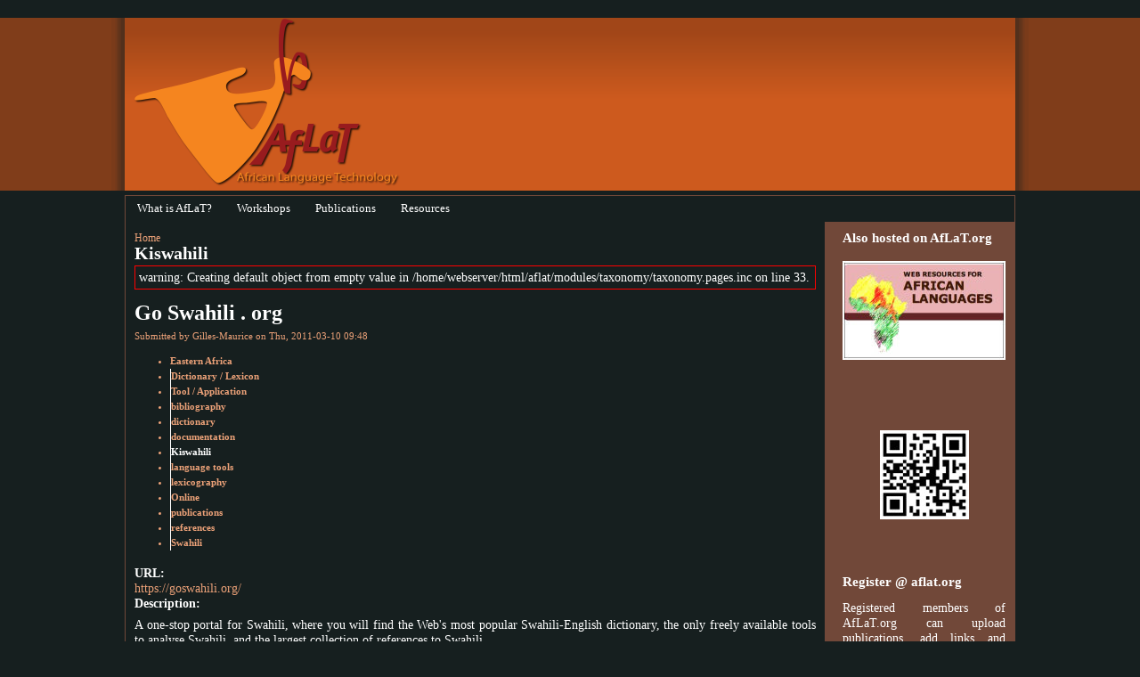

--- FILE ---
content_type: text/html
request_url: https://aflat.org/taxonomy/term/13/
body_size: 9754
content:
<!DOCTYPE html PUBLIC "-//W3C//DTD XHTML 1.0 Strict//EN" "https://www.w3.org/TR/xhtml1/DTD/xhtml1-strict.dtd">
<html xmlns="https://www.w3.org/1999/xhtml" lang="en" xml:lang="en">

<head>
<meta http-equiv="Content-Type" content="text/html; charset=utf-8" />
  <title>Kiswahili | AfLaT.org</title>
  <meta http-equiv="Content-Type" content="text/html; charset=utf-8" />
<link rel="alternate" type="application/rss+xml" title="RSS - Kiswahili" href="/taxonomy/term/13/0/feed" />
<link rel="shortcut icon" href="/files/bealestreet_favicon_0.png" type="image/x-icon" />
<meta name="abstract" content="African Language Technology" />
<meta name="keywords" content="africa,african,language,technology,HLT,human language technologies,speech,machine,learning,translation,technologies,localization,Swahili,Zulu,computational,linguistics,natural,processing,traitement,automatique,langue,Sotho,Kiswahili" />
<meta name="copyright" content="AfLat.org" />
<link rel="canonical" href="https://aflat.org/taxonomy/term/13" />
<meta name="revisit-after" content="5 days" />
  <link type="text/css" rel="stylesheet" media="all" href="/modules/aggregator/aggregator.css?0" />
<link type="text/css" rel="stylesheet" media="all" href="/modules/node/node.css?0" />
<link type="text/css" rel="stylesheet" media="all" href="/modules/system/defaults.css?0" />
<link type="text/css" rel="stylesheet" media="all" href="/modules/system/system.css?0" />
<link type="text/css" rel="stylesheet" media="all" href="/modules/system/system-menus.css?0" />
<link type="text/css" rel="stylesheet" media="all" href="/modules/user/user.css?0" />
<link type="text/css" rel="stylesheet" media="all" href="/sites/default/modules/cck/theme/content-module.css?0" />
<link type="text/css" rel="stylesheet" media="all" href="/sites/default/modules/ctools/css/ctools.css?0" />
<link type="text/css" rel="stylesheet" media="all" href="/sites/default/modules/lightbox2/css/lightbox_lite.css?0" />
<link type="text/css" rel="stylesheet" media="all" href="/sites/default/modules/mollom/mollom.css?0" />
<link type="text/css" rel="stylesheet" media="all" href="/sites/default/modules/simplenews/simplenews.css?0" />
<link type="text/css" rel="stylesheet" media="all" href="/sites/default/modules/tagadelic/tagadelic.css?0" />
<link type="text/css" rel="stylesheet" media="all" href="/sites/default/modules/biblio/biblio.css?0" />
<link type="text/css" rel="stylesheet" media="all" href="/sites/default/modules/cck/modules/fieldgroup/fieldgroup.css?0" />
<link type="text/css" rel="stylesheet" media="all" href="/sites/default/modules/views/css/views.css?0" />
<link type="text/css" rel="stylesheet" media="all" href="/modules/taxonomy/taxonomy.css?0" />
<link type="text/css" rel="stylesheet" media="all" href="/sites/default/themes/bealestreet/style.css?0" />
<link type="text/css" rel="stylesheet" media="all" href="/sites/default/themes/bealestreet/css/orange.css?0" />
<link type="text/css" rel="stylesheet" media="all" href="/sites/default/themes/bealestreet/css/suckerfish_orange.css?0" />
  <script type="text/javascript" src="/misc/jquery.js?0"></script>
<script type="text/javascript" src="/misc/drupal.js?0"></script>
<script type="text/javascript" src="/sites/default/modules/lightbox2/js/lightbox_lite.js?0"></script>
<script type="text/javascript" src="/sites/default/modules/spamspan/spamspan.compressed.js?0"></script>
<script type="text/javascript" src="/sites/default/themes/bealestreet/js/suckerfish.js?0"></script>
<script type="text/javascript" src="/sites/default/themes/bealestreet/js/jquery.pngFix.js?0"></script>
<script type="text/javascript">
<!--//--><![CDATA[//><!--
jQuery.extend(Drupal.settings, { "basePath": "/", "lightbox2": { "rtl": 0, "file_path": "/(\\w\\w/)/home/webserver/html/aflat.bak/sites/default/files", "default_image": "/sites/default/modules/lightbox2/images/brokenimage.jpg", "border_size": 5, "font_color": "000", "box_color": "fff", "top_position": "", "overlay_opacity": "0.8", "overlay_color": "000", "disable_close_click": 0, "resize_sequence": 0, "resize_speed": 100, "fade_in_speed": 100, "slide_down_speed": 100, "use_alt_layout": 0, "disable_resize": 0, "disable_zoom": false, "force_show_nav": 0, "show_caption": true, "loop_items": 0, "node_link_text": "View Image Details", "node_link_target": 0, "image_count": "Image !current of !total", "video_count": "Video !current of !total", "page_count": "Page !current of !total", "lite_press_x_close": "press \x3ca href=\"#\" onclick=\"hideLightbox(); return FALSE;\"\x3e\x3ckbd\x3ex\x3c/kbd\x3e\x3c/a\x3e to close", "download_link_text": "", "enable_login": false, "enable_contact": false, "keys_close": "c x 27", "keys_previous": "p 37", "keys_next": "n 39", "keys_zoom": "z", "keys_play_pause": "32", "display_image_size": "original", "image_node_sizes": "(\\.thumbnail)", "trigger_lightbox_classes": "", "trigger_lightbox_group_classes": "img.inline,img.flickr-photo-img,img.flickr-photoset-img,img.ImageFrame_image,img.ImageFrame_none,img.image-img_assist_custom,img.thumbnail, img.image-thumbnail", "trigger_slideshow_classes": "", "trigger_lightframe_classes": "", "trigger_lightframe_group_classes": "", "custom_class_handler": 0, "custom_trigger_classes": "", "disable_for_gallery_lists": true, "disable_for_acidfree_gallery_lists": true, "enable_acidfree_videos": true, "slideshow_interval": 5000, "slideshow_automatic_start": true, "slideshow_automatic_exit": true, "show_play_pause": true, "pause_on_next_click": false, "pause_on_previous_click": true, "loop_slides": false, "iframe_width": 600, "iframe_height": 400, "iframe_border": 1, "enable_video": 0 }, "spamspan": { "m": "spamspan", "u": "u", "d": "d", "h": "h", "t": "t" } });
//--><!]]>
</script>
  <script type="text/javascript"> </script>
  
   	<style type="text/css">
      	#page {
			width : 1000px;
		}

      	.topBlock, .bottomBlock, .middleWrapper {
			width : 1030px;
		}
      </style>
   
   	<style type="text/css">
        #sidebar-left {
          width : 210px;
        }
      </style>
   
   
   	   <style type="text/css">
         body {
           font-family : Georgia, "Times New Roman", Times, serif;
         }
       </style>
     
     
<!--[if lte IE 6]>
<script type="text/javascript"> 
    $(document).ready(function(){ 
        $(document).pngFix(); 
    }); 
</script> 
<![endif]-->

<script type="text/javascript" src="https://aflat.org/sites/default/themes/bealestreet/js/pickstyle.js"></script>

  
</head>

<body>

<div class="page">
<div class="topWrapper">
<div class="topBlock">

<div id="masthead">
<div id="header" class="clear-block">
<div class="mastheadRight">
<div class="mastheadLeft">

            
      <div id="logo-title">
                  <a href="/" title="Home">
            <img src="/files/bealestreet_logo.png" alt="Home" id="logo" />
          </a>
              </div> <!-- /logo-title -->
        
        <div id="name-and-slogan">
                        </div> <!-- /name-and-slogan -->

      
    </div> <!-- /mastheadLeft -->
    </div> <!-- /mastheadRight -->
    </div> <!-- /header -->
    </div> <!-- /masthead -->


</div>	 <!-- /topBlock -->
</div>	 <!-- /topWrapper -->

<div class="middleWrapper">
<div class="middleBlock">
        


      <div id="navigation" class="menu  ">
                    
                </div> <!-- /navigation -->

            <div id="suckerfishmenu" class="clear-block">
            <!--$Id: block.tpl.php,v 1.3 2007/09/11 16:45:35 roopletheme Exp $-->
<!-- www.roopletheme.com -->
  <div class="block block-menu" id="block-menu-menu-aflat">
    <h2 class="title"></h2>
    <div class="content"><ul class="menu"><li class="expanded first"><a href="/node/1" title="">What is AfLaT?</a><ul class="menu"><li class="leaf first"><a href="/node/1" title="">AfLaT Team</a></li>
<li class="leaf last"><a href="/node/121" title="List of AfLaT members">Members</a></li>
</ul></li>
<li class="expanded"><a href="/" title="">Workshops</a><ul class="menu"><li class="expanded first"><a href="https://aflat.org/content/prasaaflatrobmech-first-call-papers" title="">AfLaT 2014</a><ul class="menu"><li class="leaf first"><a href="https://aflat.org/content/prasaaflatrobmech-first-call-papers" title="">First Call for Papers</a></li>
<li class="leaf"><a href="https://aflat.org/content/robmechprasaaflat-2014-poster-requirements" title="">Poster Requirements</a></li>
<li class="leaf last"><a href="https://aflat.org/content/2014-robmechprasaaflat-conference-registration-now-open" title="">Registration</a></li>
</ul></li>
<li class="expanded"><a href="https://aflat.org/content/aflat-2013-gapsym-2013-ghent-6-december-2013" title="">AfLaT 2013</a><ul class="menu"><li class="leaf first"><a href="/content/aflat-5-programme-and-abstracts-booklet" title="AfLaT 5 - Programme and Abstracts Booklet">Abstracts Booklet</a></li>
<li class="leaf"><a href="/content/aflat-2013-gapsym-2013-ghent-6-december-2013" title="AfLaT 2013 (at GAPSYM 2013), Ghent - 6 December 2013">Call for Submissions</a></li>
<li class="leaf last"><a href="/content/aflat-2013-report" title="AfLaT 2013 - Report">Report</a></li>
</ul></li>
<li class="expanded"><a href="/content/breaking-news-aflat2012-confirmed" title="">AfLaT 2012</a><ul class="menu"><li class="leaf first"><a href="/aflat2012" title="">Report</a></li>
<li class="leaf"><a href="/content/saltmil-8-aflat2012-proceedings" title="">Proceedings</a></li>
<li class="leaf"><a href="/content/program-aflat2012" title="">Program</a></li>
<li class="leaf"><a href="/content/call-participation-language-technology-normalisation-less-resourced-languages-aflat2012saltm" title="">Call for Participation</a></li>
<li class="leaf last"><a href="/content/deadline-extended-call-papers-workshop-language-technology-normalisation-less-resourced-lang" title="">Call for Papers</a></li>
</ul></li>
<li class="expanded"><a href="/content/aflat2011-agis11-deadline-extension" title="">AfLaT 2011</a><ul class="menu"><li class="leaf first"><a href="/aflat2011" title="Third Workshop on African Language Technology (AfLaT 2011) - Report">Report</a></li>
<li class="leaf"><a href="/content/agis11-aflat2011-program" title="">Program</a></li>
<li class="leaf last"><a href="/content/aflat2011-agis11-deadline-extension" title="">Call for Abstracts</a></li>
</ul></li>
<li class="expanded"><a href="/node/364" title="">AfLaT 2010</a><ul class="menu"><li class="leaf first"><a href="/aflat2010" title="Second Workshop on African Language Technology (AfLaT 2010) - Report">Report</a></li>
<li class="leaf"><a href="/content/proceedings-second-workshop-african-language-technology-aflat-2010" title="Proceedings of the Second Workshop on African Language Technology (AfLaT 2010)">Proceedings</a></li>
<li class="leaf"><a href="/node/416" title="">Accepted Papers</a></li>
<li class="leaf"><a href="/node/364" title="">Final Call for Papers</a></li>
<li class="leaf last"><a href="/node/326" title="">First Call for Papers</a></li>
</ul></li>
<li class="expanded last"><a href="/aflat2009" title="">AfLaT 2009</a><ul class="menu"><li class="leaf first"><a href="/aflat2009" title="">Report</a></li>
<li class="leaf"><a href="/node/305" title="">Proceedings</a></li>
<li class="leaf"><a href="/node/265">Call for Participation</a></li>
<li class="leaf"><a href="/node/257" title="">Final Call for Papers</a></li>
<li class="leaf last"><a href="/node/248" title="">First Call for Papers</a></li>
</ul></li>
</ul></li>
<li class="leaf"><a href="/biblio" title="">Publications</a></li>
<li class="expanded last"><a href="/" title="">Resources</a><ul class="menu"><li class="leaf first"><a href="/dnurse" title="">Bajuni Database (Derek Nurse)</a></li>
<li class="expanded"><a href="/lubatag" title="">Cilubà</a><ul class="menu"><li class="leaf first"><a href="https://www.aflat.org/?q=node/184&amp;input=ciluba" title="">Diacritic Restoration</a></li>
<li class="leaf last"><a href="/lubatag" title="">Part-of-Speech Tagging</a></li>
</ul></li>
<li class="expanded"><a href="/diacriticrestoration" title="Demo for Memory-Based Diacritic Restoration for Cilubà, Gĩkũyũ, Kĩkamba, Maa, Northern Sotho, Tshivenda and Yoru">Diacritic Restoration</a><ul class="menu"><li class="leaf first"><a href="https://www.aflat.org/?q=node/184&amp;input=ciluba">Cilubà</a></li>
<li class="leaf"><a href="https://www.aflat.org/?q=node/184&amp;input=gikuyu">Gĩkũyũ</a></li>
<li class="leaf"><a href="https://www.aflat.org/?q=node/184&amp;input=kikamba">Kĩkamba</a></li>
<li class="leaf"><a href="https://www.aflat.org/?q=node/184&amp;input=maa">Maa</a></li>
<li class="leaf"><a href="https://www.aflat.org/?q=node/184&amp;input=sesotho">Northern Sotho</a></li>
<li class="leaf"><a href="https://www.aflat.org/?q=node/184&amp;input=tshivenda">Tshivenḓa</a></li>
<li class="leaf last"><a href="https://www.aflat.org/?q=node/184&amp;input=yoruba">Yoruba</a></li>
</ul></li>
<li class="expanded"><a href="/swatag" title="">Kiswahili</a><ul class="menu"><li class="leaf first last"><a href="/swatag">Part-of-Speech Tagging</a></li>
</ul></li>
<li class="expanded"><a href="/node/86" title="Luganda">Luganda</a><ul class="menu"><li class="leaf first last"><a href="/node/86" title="Luganda Parallel Corpus">Luganda Parallel Corpus</a></li>
</ul></li>
<li class="leaf"><a href="/luomt" title="">Luo MT [offline]</a></li>
<li class="expanded"><a href="/sothotag" title="">Northern Sotho</a><ul class="menu"><li class="leaf first"><a href="/sothotag">Part-of-Speech Tagging</a></li>
<li class="leaf last"><a href="/diacriticrestoration">Diacritic Restoration</a></li>
</ul></li>
<li class="expanded last"><a href="/zulutag" title="">Zulu</a><ul class="menu"><li class="leaf first last"><a href="/zulutag" title="">Part-of-Speech Tagging</a></li>
</ul></li>
</ul></li>
</ul></div>
 </div>
	  </div>
      

	
      
	
      


<div id="middlecontainer">
<table border="0" cellpadding="0" cellspacing="0" id="content">
  <tr>
        <td valign="top">
            <div id="main">

                            <div id="breadcrumb">
               <div class="breadcrumb"><a href="/">Home</a></div>			 </div>
               
                <h1 class="title">Kiswahili</h1>
        <div class="tabs"></div>
                <div class="messages error">
warning: Creating default object from empty value in /home/webserver/html/aflat/modules/taxonomy/taxonomy.pages.inc on line 33.</div>
        <!--$Id: node.tpl.php,v 1.3 2007/09/11 16:45:35 roopletheme Exp $-->
<!-- www.roopletheme.com -->
  <div class="node">
        <h2 class="title"><a href="/content/go-swahili-org">Go Swahili . org</a></h2>    <span class="submitted">Submitted by <a href="/users/gilles-maurice" title="View user profile.">Gilles-Maurice</a> on Thu, 2011-03-10 09:48</span>
    <span class="taxonomy"><ul class="links inline"><li class="taxonomy_term_4 first"><a href="/taxonomy/term/4" rel="tag" title="">Eastern Africa</a></li>
<li class="taxonomy_term_9"><a href="/taxonomy/term/9" rel="tag" title="">Dictionary / Lexicon</a></li>
<li class="taxonomy_term_10"><a href="/taxonomy/term/10" rel="tag" title="">Tool / Application</a></li>
<li class="taxonomy_term_273"><a href="/category/keywords/bibliography" rel="tag" title="">bibliography</a></li>
<li class="taxonomy_term_236"><a href="/taxonomy/term/236" rel="tag" title="">dictionary</a></li>
<li class="taxonomy_term_272"><a href="/category/keywords/documentation" rel="tag" title="">documentation</a></li>
<li class="taxonomy_term_13 active"><a href="/taxonomy/term/13" rel="tag" title="" class="active">Kiswahili</a></li>
<li class="taxonomy_term_270"><a href="/category/keywords/language-tools" rel="tag" title="">language tools</a></li>
<li class="taxonomy_term_269"><a href="/category/keywords/lexicography" rel="tag" title="">lexicography</a></li>
<li class="taxonomy_term_214"><a href="/taxonomy/term/214" rel="tag" title="">Online</a></li>
<li class="taxonomy_term_274"><a href="/category/keywords/publications" rel="tag" title="">publications</a></li>
<li class="taxonomy_term_271"><a href="/category/keywords/references" rel="tag" title="">references</a></li>
<li class="taxonomy_term_14 last"><a href="/taxonomy/term/14" rel="tag" title="">Swahili</a></li>
</ul></span>
    <div class="content clear-block clear"><!--paging_filter--><div class="field field-type-link field-field-url">
      <div class="field-label">URL:&nbsp;</div>
    <div class="field-items">
            <div class="field-item odd">
                    <a href="https://goswahili.org/" target="_blank">https://goswahili.org/</a>        </div>
        </div>
</div>
<div class="field field-type-text field-field-description">
      <div class="field-label">Description:&nbsp;</div>
    <div class="field-items">
            <div class="field-item odd">
                    <!--paging_filter--><p>A one-stop portal for Swahili, where you will find the Web's most popular Swahili-English dictionary, the only freely available tools to analyse Swahili, and the largest collection of references to Swahili.</p>
        </div>
        </div>
</div>
</div>
      </div>
<!--$Id: node.tpl.php,v 1.3 2007/09/11 16:45:35 roopletheme Exp $-->
<!-- www.roopletheme.com -->
  <div class="node">
        <h2 class="title"><a href="/node/373">Unsupervised Learning of Morphology and the Languages of the World</a></h2>    <span class="submitted">Submitted by <a href="/users/guy" title="View user profile.">Guy</a> on Mon, 2010-03-01 14:12</span>
    <span class="taxonomy"><ul class="links inline"><li class="taxonomy_term_73 first"><a href="/taxonomy/term/73" rel="tag" title="">Afrikaans</a></li>
<li class="taxonomy_term_22"><a href="/taxonomy/term/22" rel="tag" title="">Amharic</a></li>
<li class="taxonomy_term_255"><a href="/taxonomy/term/255" rel="tag" title="">Bamanankan</a></li>
<li class="taxonomy_term_260"><a href="/taxonomy/term/260" rel="tag" title="">Beja</a></li>
<li class="taxonomy_term_88"><a href="/taxonomy/term/88" rel="tag" title="">Dholuo</a></li>
<li class="taxonomy_term_57"><a href="/taxonomy/term/57" rel="tag" title="">Ekegusii</a></li>
<li class="taxonomy_term_262"><a href="/taxonomy/term/262" rel="tag" title="">Gedeo</a></li>
<li class="taxonomy_term_16"><a href="/taxonomy/term/16" rel="tag" title="">Gĩkũyũ</a></li>
<li class="taxonomy_term_256"><a href="/taxonomy/term/256" rel="tag" title="">Ha</a></li>
<li class="taxonomy_term_126"><a href="/taxonomy/term/126" rel="tag" title="">Kinyarwanda</a></li>
<li class="taxonomy_term_13 active"><a href="/taxonomy/term/13" rel="tag" title="" class="active">Kiswahili</a></li>
<li class="taxonomy_term_257"><a href="/taxonomy/term/257" rel="tag" title="">Malagasy</a></li>
<li class="taxonomy_term_254"><a href="/taxonomy/term/254" rel="tag" title="">Mpiemo</a></li>
<li class="taxonomy_term_24"><a href="/taxonomy/term/24" rel="tag" title="">Ndebele</a></li>
<li class="taxonomy_term_34"><a href="/taxonomy/term/34" rel="tag" title="">Northern Sotho</a></li>
<li class="taxonomy_term_258"><a href="/taxonomy/term/258" rel="tag" title="">Oshiwambo</a></li>
<li class="taxonomy_term_23"><a href="/taxonomy/term/23" rel="tag" title="">Shona</a></li>
<li class="taxonomy_term_86"><a href="/taxonomy/term/86" rel="tag" title="">Somali</a></li>
<li class="taxonomy_term_56"><a href="/taxonomy/term/56" rel="tag" title="">Southern Sotho</a></li>
<li class="taxonomy_term_259"><a href="/taxonomy/term/259" rel="tag" title="">Tamajaq</a></li>
<li class="taxonomy_term_261"><a href="/taxonomy/term/261" rel="tag" title="">Tigre</a></li>
<li class="taxonomy_term_134"><a href="/taxonomy/term/134" rel="tag" title="">Tswana</a></li>
<li class="taxonomy_term_20"><a href="/taxonomy/term/20" rel="tag" title="">Xhosa</a></li>
<li class="taxonomy_term_103"><a href="/taxonomy/term/103" rel="tag" title="">Yoruba</a></li>
<li class="taxonomy_term_38 last"><a href="/taxonomy/term/38" rel="tag" title="">Zulu</a></li>
</ul></span>
    <div class="content clear-block clear"><span class="biblio-title"><a href="/biblio/view/373">Unsupervised Learning of Morphology and the Languages of the World</a></span>, 
<span class="biblio-authors"><a href="/biblio/author/136">Hammarström, Harald</a></span> 
, Department of Computer Science and Engineering, Gothenburg, (2009)
<span class="Z3988" title="ctx_ver=Z39.88-2004&amp;rft_val_fmt=info%3Aofi%2Ffmt%3Akev%3Amtx%3Adissertation&amp;rft.title=Unsupervised+Learning+of+Morphology+and+the+Languages+of+the+World&amp;rft.isbn=978-91-628-7942-6&amp;rft.date=2009&amp;rft.aulast=Hammarstr%C3%B6m&amp;rft.aufirst=Harald&amp;rft.pub=Chalmers+University+of+Technology+and+University+of+Gothenburg&amp;rft.place=Gothenburg"></span></div>
    <div class="links clear-block clear">&raquo; <ul class="links inline"><li class="comment_forbidden first"><span><a href="/user/login?destination=comment%2Freply%2F373%23comment-form">Login</a> to post comments</span></li>
<li class="upload_attachments"><a href="/node/373#attachments" title="Read full article to view attachments.">1 attachment</a></li>
<li class="biblio_google_scholar last"><a href="https://scholar.google.com/scholar?btnG=Search%2BScholar&amp;as_q=%22Unsupervised%2BLearning%2Bof%2BMorphology%2Band%2Bthe%2BLanguages%2Bof%2Bthe%2BWorld%22&amp;as_sauthors=Hammarstr%C3%B6m&amp;as_occt=any&amp;as_epq=&amp;as_oq=&amp;as_eq=&amp;as_publication=&amp;as_ylo=&amp;as_yhi=&amp;as_sdtAAP=1&amp;as_sdtp=1" title="Click to search Google Scholar for this entry">Google Scholar</a></li>
</ul></div>  </div>
<!--$Id: node.tpl.php,v 1.3 2007/09/11 16:45:35 roopletheme Exp $-->
<!-- www.roopletheme.com -->
  <div class="node">
        <h2 class="title"><a href="/node/346">Swahili Translation</a></h2>    <span class="submitted">Submitted by <a href="/users/guy" title="View user profile.">Guy</a> on Mon, 2009-10-19 14:04</span>
    <span class="taxonomy"><ul class="links inline"><li class="taxonomy_term_4 first"><a href="/taxonomy/term/4" rel="tag" title="">Eastern Africa</a></li>
<li class="taxonomy_term_10"><a href="/taxonomy/term/10" rel="tag" title="">Tool / Application</a></li>
<li class="taxonomy_term_104"><a href="/taxonomy/term/104" rel="tag" title="">Google</a></li>
<li class="taxonomy_term_13 active"><a href="/taxonomy/term/13" rel="tag" title="" class="active">Kiswahili</a></li>
<li class="taxonomy_term_42"><a href="/taxonomy/term/42" rel="tag" title="">machine translation</a></li>
<li class="taxonomy_term_14 last"><a href="/taxonomy/term/14" rel="tag" title="">Swahili</a></li>
</ul></span>
    <div class="content clear-block clear"><!--paging_filter--><div class="field field-type-link field-field-url">
      <div class="field-label">URL:&nbsp;</div>
    <div class="field-items">
            <div class="field-item odd">
                    <a href="https://translate.google.com" target="_blank">https://translate.google.com</a>        </div>
        </div>
</div>
<div class="field field-type-text field-field-description">
      <div class="field-label">Description:&nbsp;</div>
    <div class="field-items">
            <div class="field-item odd">
                    <!--paging_filter--><p>Google translate is now available for Swahili</p>
        </div>
        </div>
</div>
</div>
    <div class="links clear-block clear">&raquo; <ul class="links inline"><li class="comment_forbidden first last"><span><a href="/user/login?destination=comment%2Freply%2F346%23comment-form">Login</a> to post comments</span></li>
</ul></div>  </div>
<!--$Id: node.tpl.php,v 1.3 2007/09/11 16:45:35 roopletheme Exp $-->
<!-- www.roopletheme.com -->
  <div class="node">
        <h2 class="title"><a href="/node/332">CBM Tanzania Kiswahili Translator</a></h2>    <span class="submitted">Submitted by <a href="/users/guy" title="View user profile.">Guy</a> on Thu, 2009-04-30 07:45</span>
    <span class="taxonomy"><ul class="links inline"><li class="taxonomy_term_4 first"><a href="/taxonomy/term/4" rel="tag" title="">Eastern Africa</a></li>
<li class="taxonomy_term_10"><a href="/taxonomy/term/10" rel="tag" title="">Tool / Application</a></li>
<li class="taxonomy_term_13 active"><a href="/taxonomy/term/13" rel="tag" title="" class="active">Kiswahili</a></li>
<li class="taxonomy_term_42"><a href="/taxonomy/term/42" rel="tag" title="">machine translation</a></li>
<li class="taxonomy_term_14 last"><a href="/taxonomy/term/14" rel="tag" title="">Swahili</a></li>
</ul></span>
    <div class="content clear-block clear"><!--paging_filter--><div class="field field-type-link field-field-url">
      <div class="field-label">URL:&nbsp;</div>
    <div class="field-items">
            <div class="field-item odd">
                    <a href="https://www.cbm-tz.org/swahili/bin/translator/translator.htm" target="_blank">https://www.cbm-tz.org/swahili/bin/translator/translator.htm</a>        </div>
        </div>
</div>
<div class="field field-type-text field-field-description">
      <div class="field-label">Description:&nbsp;</div>
    <div class="field-items">
            <div class="field-item odd">
                    <!--paging_filter--><p>A small but functional automatic translator English to Swahili</p>
        </div>
        </div>
</div>
</div>
    <div class="links clear-block clear">&raquo; <ul class="links inline"><li class="comment_forbidden first last"><span><a href="/user/login?destination=comment%2Freply%2F332%23comment-form">Login</a> to post comments</span></li>
</ul></div>  </div>
<!--$Id: node.tpl.php,v 1.3 2007/09/11 16:45:35 roopletheme Exp $-->
<!-- www.roopletheme.com -->
  <div class="node">
        <h2 class="title"><a href="/node/268">Swahili - English Dictionary</a></h2>    <span class="submitted">Submitted by <a href="/user/25" title="View user profile.">djoffe</a> on Thu, 2009-03-19 05:53</span>
    <span class="taxonomy"><ul class="links inline"><li class="taxonomy_term_4 first"><a href="/taxonomy/term/4" rel="tag" title="">Eastern Africa</a></li>
<li class="taxonomy_term_9"><a href="/taxonomy/term/9" rel="tag" title="">Dictionary / Lexicon</a></li>
<li class="taxonomy_term_10"><a href="/taxonomy/term/10" rel="tag" title="">Tool / Application</a></li>
<li class="taxonomy_term_236"><a href="/taxonomy/term/236" rel="tag" title="">dictionary</a></li>
<li class="taxonomy_term_237"><a href="/taxonomy/term/237" rel="tag" title="">kamusi</a></li>
<li class="taxonomy_term_13 active"><a href="/taxonomy/term/13" rel="tag" title="" class="active">Kiswahili</a></li>
<li class="taxonomy_term_14 last"><a href="/taxonomy/term/14" rel="tag" title="">Swahili</a></li>
</ul></span>
    <div class="content clear-block clear"><!--paging_filter--><div class="field field-type-link field-field-url">
      <div class="field-label">URL:&nbsp;</div>
    <div class="field-items">
            <div class="field-item odd">
                    <a href="https://africanlanguages.com/swahili/dictionary/" target="_blank">https://africanlanguages.com/swahili/dictionary/</a>        </div>
        </div>
</div>
<div class="field field-type-text field-field-description">
      <div class="field-label">Description:&nbsp;</div>
    <div class="field-items">
            <div class="field-item odd">
                    <!--paging_filter--><p>Software-installable Swahili - English Dictionary (created by <a href="https://tshwanedje.com/">TshwaneDJe HLT</a>), with over 16,000 entries and phrases. Integrates into Microsoft Word to display instant lookup results as you work. Other features include bilingual 'linked view', integration with Google web and image search, basic decomposition-based searching, and instant display of related cross-references. The dictionary is corpus-based, and includes hundreds of real-world usage examples.</p>
        </div>
        </div>
</div>
</div>
    <div class="links clear-block clear">&raquo; <ul class="links inline"><li class="comment_forbidden first last"><span><a href="/user/login?destination=comment%2Freply%2F268%23comment-form">Login</a> to post comments</span></li>
</ul></div>  </div>
<!--$Id: node.tpl.php,v 1.3 2007/09/11 16:45:35 roopletheme Exp $-->
<!-- www.roopletheme.com -->
  <div class="node">
        <h2 class="title"><a href="/node/264">Swahili spell checker</a></h2>    <span class="submitted">Submitted by <a href="/users/guy" title="View user profile.">Guy</a> on Wed, 2009-02-11 15:05</span>
    <span class="taxonomy"><ul class="links inline"><li class="taxonomy_term_4 first"><a href="/taxonomy/term/4" rel="tag" title="">Eastern Africa</a></li>
<li class="taxonomy_term_10"><a href="/taxonomy/term/10" rel="tag" title="">Tool / Application</a></li>
<li class="taxonomy_term_13 active"><a href="/taxonomy/term/13" rel="tag" title="" class="active">Kiswahili</a></li>
<li class="taxonomy_term_53"><a href="/taxonomy/term/53" rel="tag" title="">spellchecker</a></li>
<li class="taxonomy_term_83 last"><a href="/taxonomy/term/83" rel="tag" title="">spelling</a></li>
</ul></span>
    <div class="content clear-block clear"><!--paging_filter--><div class="field field-type-link field-field-url">
      <div class="field-label">URL:&nbsp;</div>
    <div class="field-items">
            <div class="field-item odd">
                    <a href="https://blog.tiaan.com/webapp/spellchecker" target="_blank">https://blog.tiaan.com/webapp/spellchecker</a>        </div>
        </div>
</div>
<div class="field field-type-text field-field-description">
      <div class="field-label">Description:&nbsp;</div>
    <div class="field-items">
            <div class="field-item odd">
                    <!--paging_filter--><p>Free online Swahili spellchecker </p>
        </div>
        </div>
</div>
</div>
    <div class="links clear-block clear">&raquo; <ul class="links inline"><li class="comment_forbidden first last"><span><a href="/user/login?destination=comment%2Freply%2F264%23comment-form">Login</a> to post comments</span></li>
</ul></div>  </div>
<!--$Id: node.tpl.php,v 1.3 2007/09/11 16:45:35 roopletheme Exp $-->
<!-- www.roopletheme.com -->
  <div class="node">
        <h2 class="title"><a href="/node/162">English-Swahili Online Dictionary</a></h2>    <span class="submitted">Submitted by <a href="/users/guy" title="View user profile.">Guy</a> on Fri, 2007-08-17 12:12</span>
    <span class="taxonomy"><ul class="links inline"><li class="taxonomy_term_4 first"><a href="/taxonomy/term/4" rel="tag" title="">Eastern Africa</a></li>
<li class="taxonomy_term_9"><a href="/taxonomy/term/9" rel="tag" title="">Dictionary / Lexicon</a></li>
<li class="taxonomy_term_13 active"><a href="/taxonomy/term/13" rel="tag" title="" class="active">Kiswahili</a></li>
<li class="taxonomy_term_36 last"><a href="/taxonomy/term/36" rel="tag" title="">terminology</a></li>
</ul></span>
    <div class="content clear-block clear"><!--paging_filter--><div class="field field-type-link field-field-url">
      <div class="field-label">URL:&nbsp;</div>
    <div class="field-items">
            <div class="field-item odd">
                    <a href="https://www.babylon.com/define/120/Swahili.html" target="_blank">https://www.babylon.com/define/120/Swahili.html</a>        </div>
        </div>
</div>
<div class="field field-type-text field-field-description">
      <div class="field-label">Description:&nbsp;</div>
    <div class="field-items">
            <div class="field-item odd">
                    <!--paging_filter--><p class="lookup-short-title">This set of free online <strong>Swahili English dictionaries</strong> covers an ample range of vocabulary. It provides clear and precise definitions and translations to users or learners of both languages. An additional value to this set is the <strong>Kiswahili-English IT Glossary</strong> with its useful technically oriented entries.</p>
<ul>
<li><a class="lmail" href="https://www.babylon.com/dictionary/2254/English-Swahili-Online-Dictionary.html">English-Swahili Online Dictionary</a></li>
<li><a class="lmail" href="https://www.babylon.com/dictionary/50348/Kiswahili-IT-Glossary----English-Kiswahili.html">Kiswahili IT Glossary -- English-Kiswahili</a></li>
<li><a class="lmail" href="https://www.babylon.com/dictionary/50347/Kiswahili-IT-Glossary----Kiswahili-English.html">Kiswahili IT Glossary -- Kiswahili-English</a></li>
<li><a class="lmail" href="https://www.babylon.com/dictionary/2428/Swahili-English-Online-Dictionary.html">Swahili-English Online Dictionary</a></li>
</ul>
        </div>
        </div>
</div>
</div>
    <div class="links clear-block clear">&raquo; <ul class="links inline"><li class="comment_forbidden first last"><span><a href="/user/login?destination=comment%2Freply%2F162%23comment-form">Login</a> to post comments</span></li>
</ul></div>  </div>
<!--$Id: node.tpl.php,v 1.3 2007/09/11 16:45:35 roopletheme Exp $-->
<!-- www.roopletheme.com -->
  <div class="node">
        <h2 class="title"><a href="/node/147">INTERNATIONAL CONFERENCE ON KISWAHILI &amp; EMERGENT ISSUES</a></h2>    <span class="submitted">Submitted by <a href="/users/guy" title="View user profile.">Guy</a> on Fri, 2007-03-09 09:33</span>
    <span class="taxonomy"><ul class="links inline"><li class="taxonomy_term_2 first"><a href="/taxonomy/term/2" rel="tag" title="Announce conferences, workshops, deadlines, ... that are of interest to the AfLaT community">Upcoming Events</a></li>
<li class="taxonomy_term_4"><a href="/taxonomy/term/4" rel="tag" title="">Eastern Africa</a></li>
<li class="taxonomy_term_13 last active"><a href="/taxonomy/term/13" rel="tag" title="" class="active">Kiswahili</a></li>
</ul></span>
    <div class="content clear-block clear"><!--paging_filter--><p><B>Venue:</B> Moi University, Eldoret, Kenya.<br />
<B>Dates:</B> 1st - 3rd August 2007</p>
<p>You are invited to submit an ABSTRACT not exceeding 350 words in any of the sub-themes as listed below:</p>
<p>Theme: KISWAHILI AND EMERGING ISSUES<br />
Sub-themes:<br />
1. Kiswahili &amp; the Millennium Development Goals<br />
2. Kiswahili &amp; politics, culture and the economy<br />
3. Kiswahili &amp; policy implementation in education</p>
</div>
    <div class="links clear-block clear">&raquo; <ul class="links inline"><li class="comment_forbidden first"><span><a href="/user/login?destination=comment%2Freply%2F147%23comment-form">Login</a> to post comments</span></li>
<li class="node_read_more"><a href="/node/147" title="Read the rest of INTERNATIONAL CONFERENCE ON KISWAHILI &amp; EMERGENT ISSUES.">Read more</a></li>
<li class="upload_attachments last"><a href="/node/147#attachments" title="Read full article to view attachments.">1 attachment</a></li>
</ul></div>  </div>
<!--$Id: node.tpl.php,v 1.3 2007/09/11 16:45:35 roopletheme Exp $-->
<!-- www.roopletheme.com -->
  <div class="node">
        <h2 class="title"><a href="/node/59">Jambo Kiswahili SpellChecker 9D</a></h2>    <span class="submitted">Submitted by <a href="/users/guy" title="View user profile.">Guy</a> on Fri, 2006-12-15 15:49</span>
    <span class="taxonomy"><ul class="links inline"><li class="taxonomy_term_4 first"><a href="/taxonomy/term/4" rel="tag" title="">Eastern Africa</a></li>
<li class="taxonomy_term_10"><a href="/taxonomy/term/10" rel="tag" title="">Tool / Application</a></li>
<li class="taxonomy_term_13 active"><a href="/taxonomy/term/13" rel="tag" title="" class="active">Kiswahili</a></li>
<li class="taxonomy_term_52"><a href="/taxonomy/term/52" rel="tag" title="">localization</a></li>
<li class="taxonomy_term_53"><a href="/taxonomy/term/53" rel="tag" title="">spellchecker</a></li>
<li class="taxonomy_term_14 last"><a href="/taxonomy/term/14" rel="tag" title="">Swahili</a></li>
</ul></span>
    <div class="content clear-block clear"><!--paging_filter--><div class="field field-type-link field-field-url">
      <div class="field-label">URL:&nbsp;</div>
    <div class="field-items">
            <div class="field-item odd">
                    <a href="https://www.o.ne.tz/spellchecker/" target="_blank">https://www.o.ne.tz/spellchecker/</a>        </div>
        </div>
</div>
<div class="field field-type-text field-field-description">
      <div class="field-label">Description:&nbsp;</div>
    <div class="field-items">
            <div class="field-item odd">
                    <!--paging_filter--><p>Kiswahili spellchecker for use in the localized Kiswahili version of <a href="https://www.o.ne.tz" target="_blank"> OpenOffice</a>. The spellchecker has been developed as the result of the compilation of numerous Swahili word lists. Jambo Spellchecker contains a total of 70.000 Swahili words.</p>
        </div>
        </div>
</div>
</div>
    <div class="links clear-block clear">&raquo; <ul class="links inline"><li class="comment_forbidden first last"><span><a href="/user/login?destination=comment%2Freply%2F59%23comment-form">Login</a> to post comments</span></li>
</ul></div>  </div>
<!--$Id: node.tpl.php,v 1.3 2007/09/11 16:45:35 roopletheme Exp $-->
<!-- www.roopletheme.com -->
  <div class="node">
        <h2 class="title"><a href="/node/49">Sheng - English Lexicon</a></h2>    <span class="submitted">Submitted by <a href="/users/guy" title="View user profile.">Guy</a> on Thu, 2006-12-14 02:21</span>
    <span class="taxonomy"><ul class="links inline"><li class="taxonomy_term_4 first"><a href="/taxonomy/term/4" rel="tag" title="">Eastern Africa</a></li>
<li class="taxonomy_term_9"><a href="/taxonomy/term/9" rel="tag" title="">Dictionary / Lexicon</a></li>
<li class="taxonomy_term_13 active"><a href="/taxonomy/term/13" rel="tag" title="" class="active">Kiswahili</a></li>
<li class="taxonomy_term_37"><a href="/taxonomy/term/37" rel="tag" title="">Sheng</a></li>
<li class="taxonomy_term_14 last"><a href="/taxonomy/term/14" rel="tag" title="">Swahili</a></li>
</ul></span>
    <div class="content clear-block clear"><!--paging_filter--><div class="field field-type-link field-field-url">
      <div class="field-label">URL:&nbsp;</div>
    <div class="field-items">
            <div class="field-item odd">
                    <a href="https://africanlanguages.com/swahili/sheng/" target="_blank">https://africanlanguages.com/swahili/sheng/</a>        </div>
        </div>
</div>
<div class="field field-type-text field-field-description">
      <div class="field-label">Description:&nbsp;</div>
    <div class="field-items">
            <div class="field-item odd">
                    <!--paging_filter--><p>An on-line Sheng-English English-Sheng translation dictionary.</p>
        </div>
        </div>
</div>
</div>
    <div class="links clear-block clear">&raquo; <ul class="links inline"><li class="comment_forbidden first last"><span><a href="/user/login?destination=comment%2Freply%2F49%23comment-form">Login</a> to post comments</span></li>
</ul></div>  </div>
<div class="item-list"><ul class="pager"><li class="pager-current first">1</li>
<li class="pager-item"><a href="/taxonomy/term/13?page=1" title="Go to page 2" class="active">2</a></li>
<li class="pager-next"><a href="/taxonomy/term/13?page=1" title="Go to next page" class="active">next ›</a></li>
<li class="pager-last last"><a href="/taxonomy/term/13?page=1" title="Go to last page" class="active">last »</a></li>
</ul></div>        <a href="/taxonomy/term/13/0/feed" class="feed-icon"><img src="/misc/feed.png" alt="Syndicate content" title="RSS - Kiswahili" width="16" height="16" /></a>              </div>
    </td>

    <td id="sidebar-right">
      <!--$Id: block.tpl.php,v 1.3 2007/09/11 16:45:35 roopletheme Exp $-->
<!-- www.roopletheme.com -->
  <div class="block block-search" id="block-search-0">
    <h2 class="title"></h2>
    <div class="content"><form action="/taxonomy/term/13"  accept-charset="UTF-8" method="post" id="search-block-form">
<div><div class="container-inline">
  <div class="form-item" id="edit-search-block-form-1-wrapper">
 <label for="edit-search-block-form-1">Search this site: </label>
 <input type="text" maxlength="128" name="search_block_form" id="edit-search-block-form-1" size="15" value="" title="Enter the terms you wish to search for." class="form-text" />
</div>
<input type="submit" name="op" id="edit-submit" value="Search"  class="form-submit" />
<input type="hidden" name="form_build_id" id="form-XNuHQ8gMfJwcxcFpEeBH3yb2spYdOpvVEW7rET8vOBY" value="form-XNuHQ8gMfJwcxcFpEeBH3yb2spYdOpvVEW7rET8vOBY"  />
<input type="hidden" name="form_id" id="edit-search-block-form" value="search_block_form"  />
</div>

</div></form>
</div>
 </div>
<!--$Id: block.tpl.php,v 1.3 2007/09/11 16:45:35 roopletheme Exp $-->
<!-- www.roopletheme.com -->
  <div class="block block-user" id="block-user-0">
    <h2 class="title">User login</h2>
    <div class="content"><form action="/taxonomy/term/13?destination=taxonomy%2Fterm%2F13"  accept-charset="UTF-8" method="post" id="user-login-form">
<div><div class="form-item" id="edit-name-wrapper">
 <label for="edit-name">Username: <span class="form-required" title="This field is required.">*</span></label>
 <input type="text" maxlength="60" name="name" id="edit-name" size="15" value="" class="form-text required" />
</div>
<div class="form-item" id="edit-pass-wrapper">
 <label for="edit-pass">Password: <span class="form-required" title="This field is required.">*</span></label>
 <input type="password" name="pass" id="edit-pass"  maxlength="60"  size="15"  class="form-text required" />
</div>
<input type="submit" name="op" id="edit-submit-1" value="Log in"  class="form-submit" />
<div class="item-list"><ul><li class="first last"><a href="/user/password" title="Request new password via e-mail.">Request new password</a></li>
</ul></div><input type="hidden" name="form_build_id" id="form-_rrQW8W05HtYA-bx0NiuxNaBDGLl9eDFW94yO1XGmxU" value="form-_rrQW8W05HtYA-bx0NiuxNaBDGLl9eDFW94yO1XGmxU"  />
<input type="hidden" name="form_id" id="edit-user-login-block" value="user_login_block"  />

</div></form>
</div>
 </div>
<!--$Id: block.tpl.php,v 1.3 2007/09/11 16:45:35 roopletheme Exp $-->
<!-- www.roopletheme.com -->
  <div class="block block-block" id="block-block-2">
    <h2 class="title">Also hosted on AfLaT.org</h2>
    <div class="content"><!--paging_filter--><p><CENTER><A href="https://aflat.org/alorg" TARGET=_BLANK><IMG SRC=/files/alorg.jpg></A></CENTER></p>
</div>
 </div>
<!--$Id: block.tpl.php,v 1.3 2007/09/11 16:45:35 roopletheme Exp $-->
<!-- www.roopletheme.com -->
  <div class="block block-block" id="block-block-1">
    <h2 class="title"></h2>
    <div class="content"><!--paging_filter--><p><CENTER><IMG SRC=/files/aflatqr.jpg></CENTER></p>
</div>
 </div>
<!--$Id: block.tpl.php,v 1.3 2007/09/11 16:45:35 roopletheme Exp $-->
<!-- www.roopletheme.com -->
  <div class="block block-block" id="block-block-3">
    <h2 class="title">Register @ aflat.org</h2>
    <div class="content"><!--paging_filter--><p>Registered members of AfLaT.org can upload publications, add links and information on their research projects. If you would like to become a member of AfLaT.org, please contact guy♻aflat.org.</p>
</div>
 </div>
    </td>
  </tr>
</table>
</div>

	
      
	
      

</div>	 <!-- /middleBlock -->
</div>	 <!-- /middleWrapper -->

<div class="bottomWrapper">
<div class="bottomBlock">


    <div id="footer-wrapper" class="clear-block">
        <div class="footer-right">
            <div class="footer-left">
<div id="footer">
    	<br />AfLaT.org - African Language Technology <br />
        <SMALL>Many thanks to <a href="https://www.roopletheme.com" title="RoopleTheme!">RoopleTheme</A> for providing the theme to this site</A>

</div>

            </div> <!-- /footer-left -->
        </div> <!-- /footer-right -->
    </div> <!-- /footer-wrapper -->

</div>	 <!-- /bottomBlock -->
</div>	 <!-- /bottomWrapper -->


</div> <!-- /page -->

</body>
</html>


--- FILE ---
content_type: text/css
request_url: https://aflat.org/sites/default/modules/lightbox2/css/lightbox_lite.css?0
body_size: 854
content:
/* $Id: lightbox_lite.css,v 1.1.4.11 2010/06/07 14:54:30 snpower Exp $ */
#lightbox {
  background-color: #eee;
  padding: 10px;
  border-bottom: 2px solid #666;
  border-right: 2px solid #666;
  min-width: 240px;
}

#lightboxDetails {
  font-size: 1.2em;
  padding-top: 0.6em;
  min-width: 240px;
}

#lightboxCaption {
  float: left;
  font: 0.9em black;
}

#keyboardMsg {
  float: right;
  font: 0.9em black;
}

#closeButton {
  top: 5px;
  right: 5px;
  width: 20px;
  height: 20px;
  position: absolute;
  z-index: 200;
  background: url(../images/close_lite.gif) no-repeat;
}

#loadingImage {
  position: absolute;
  top: 30%;
  left: 45%;
  height: 25%;
  width: 100%;
  text-align: center;
  line-height: 0;
  background: url(../images/loading_lite.gif) no-repeat;
  width: 126px;
  height: 22px;
  z-index: 150;
}

#lightbox img {
  border: none;
  clear: both;
}

#lightbox2-overlay {
  background-color: #333;
  opacity: 0.6;
  filter:alpha(opacity=60);
}



--- FILE ---
content_type: text/css
request_url: https://aflat.org/sites/default/themes/bealestreet/style.css?0
body_size: 7984
content:
/* $Id: style.css,v 1.4 2007/09/11 17:02:48 roopletheme Exp $ */
/* www.roopletheme.com */

/* layout */

.block-user {
    display: none;
}
.block-search{
    display: none;
}
body {
  margin: 0;
  padding: 0;
  min-width: 750px;      
  padding-top: 20px;
  padding-bottom: 20px;
}

#page {
   margin: 0 auto;
   width: 95%;
}

#header, #content {
  width: 100%;
}

table.sections {
	width: 100%;
	padding: 0;
}

td.section {
	padding: 10px 10px;
}

td.section.width49 {
	width: 50%;
}

td.section.width33 {
	width: 34%;
}

table.sections {
	width: 100%;
}

td.sections {
	padding: 0px 10px;
}

.topWrapper, .bottomWrapper
{
	width: 100%;
}

.topBlock, .bottomBlock, .middleWrapper 
{
	width: 880px;
}

.topBlock, .middleWrapper, .bottomBlock
{
	margin-left: auto;
	margin-right: auto;
}

.middleBlock {
   margin-right: 15px;
   margin-left: 15px;
}

div#section1,
div#section2,
div#section3,
div#section4 {
   padding-top: 5px;
}

div#section1 td.section {
	padding-top: 20px;
	padding-bottom: 15px;
      padding-left: 20px;
      padding-right: 10px;
}

div#section2 td.section {
	padding-top: 20px;
	padding-bottom: 15px;
      padding-left: 20px;
      padding-right: 10px;
}
div#section3 td.section {
	padding-top: 20px;
	padding-bottom: 15px;
      padding-left: 20px;
      padding-right: 10px;
}

div#section4 td.section {
	padding-top: 20px;
	padding-bottom: 15px;
      padding-left: 20px;
      padding-right: 10px;
}

div#middlecontainer {
   margin-top: 5px;
}

#main {
  padding: 10px;
}

#sidebar-left, #sidebar-right {
  width: 210px;
  vertical-align: top;
}

#sidebar-left .block, #sidebar-right .block {
  padding-top: 10px;
  padding-bottom: 15px;
  padding-left: 20px;
  padding-right: 10px;
}

#divider {
	width: 5px;
}

/* various overrides */

tbody {
   border: none;
}

tbody th {
  border: none;
}

/* typography */

body {
  font-size: 85%;
  font-family:  Arial, Verdana, sans-serif;
  line-height: 125%;
}

tr.odd td, tr.even td {
  padding: 0.3em;
}


h1, h2, h3, h4, h4 {
	padding-bottom: 5px;
	margin: 10px 0;
}

h1 {
	font-size: 150%;
}

h2 {
	font-size: 110%;
}

h3 { 
   font-size: 100%;
}

h4 {
	font-size:  100%;
}

#main h2.title {
   line-height: 100%;
   font-size: 24px;
}

p {
  margin-top: 0.5em;
  margin-bottom: 0.9em;
  text-align: justify;
}

li {

}
/* links */

a {
  text-decoration: none;
}
a:hover {
  text-decoration: underline;
}

fieldset {
  border: 1px solid #ccc;
}

fieldset legend {
  color: #fff;
}

/* elements */

pre {
  padding: 0.75em 1.5em;
  font-size: 12px;
  border: 1px solid #ddd;
}

.item-list .title {
}

/* table stuff */


table {
  font-size: 1em;
}

/* header elements */

#masthead {
  float: none;
  clear: both;
  line-height: normal;
  overflow: hidden;
}

#name-and-slogan {
  display: inline;
  padding-left: 15px;
  margin-left: 30px;
  margin-right: 30px;
}

#site-name {
  display: inline;
}

#site-name a, #site-name a:hover {
  font-weight: normal;
  font-size: 140%;
  margin: 0;
  padding: 0;
}

#site-slogan {
  margin: 0;
  font-size: 95%;
  display: inline;
}

#logo-title {
  margin: 10px 0px 10px 25px;
  display:inline;
  position: relative;
}

img#logo {
  width: 300px;
}

div#banner p,
div#banner h1,
div#banner h2,
div#banner .title,
div#banner .block,
div#banner .block .title,
div#banner .box {
  display: inline;
	line-height: 0;
}

/* search box */

#search {
  padding-top: 25px;
  margin-right: 20px;
  float: right;
}

#search .form-text, #search .form-submit {
  font-size: 1.1em;
  height: 1.5em;
  vertical-align: middle;
}

#search .form-text {
  width: 8em;
  padding: 0 0.5em;
}

/* drupal elements */

#mission {
  font-weight:bold;
  padding: 1.5em 2em;
  margin-top:20px;
  margin-bottom:20px;
  margin-right:10px;
  margin-left:10px;
  font-size: 85%;
}

.form-item label {
  font-size: 1em;
}

.comment .links {
  margin-bottom: 0;
}

div#breadcrumb {
  clear: both;
  font-size: 85%;
}

#help {
  font-size: 0.9em;
  margin-bottom: 1em;
}

.messages {
  padding: 0.3em;
  margin-bottom: 1em;
}
.title, .title a {
  font-weight: bold;
  margin: 0 auto;
}
.submitted {
  font-size: 0.8em;
}
.links a {
  font-weight: bold;
}
.block, .box {
  padding: 0 0 1.5em 0;
}
.block {
  padding-bottom: 0.75em;
  margin-bottom: 1.5em;
}

.section .block,
.section .box {
  padding: 0;
  padding-bottom: 0;
  margin-bottom: 0;
}

.block .title {
  margin-bottom: .25em;
}

.node {
  margin: .5em 0 2em 0;
}
.sticky {
  padding: .5em;
}
.node .content, .comment .content {
  margin: .5em 0 .5em 0;
}
.node .taxonomy {
  font-size: 0.8em;
  padding-left: 1.5em;
}
.node .picture {
  border: 1px solid #ddd;
  float: right;
  margin: 0.5em;
}
.comment {
  padding: .5em;
  margin-bottom: 1em;
}

.comment .title a {
  font-weight: normal;
}
.comment .new {
  text-align: right;
  font-weight: bold;
  font-size: 0.8em;
  float: right;
}
.comment .picture {
  float: right;
  margin: 0.5em;
}

#aggregator .feed-source {
  border: 1px solid #ccc;
  padding: 1em;
  margin: 1em 0;
}
#aggregator .news-item .categories, #aggregator .source, #aggregator .age {
  font-style: italic;
  font-size: 0.9em;
}
#aggregator .title {
  margin-bottom: 0.5em;
}
#aggregator h3 {
  margin-top: 1em;
}
#forum table {
  width: 100%;
}
#forum td {
  padding: 0.5em;
}

#forum td.statistics, #forum td.settings, #forum td.pager {
  height: 1.5em;
  border: 1px solid #bbb;
}
#forum td .name {
}
#forum td .links {
  padding-top: 0.7em;
  font-size: 0.9em;
}
#profile .profile {
  clear: both;
  padding: .5em;
  margin: 1em 0em;
}
#profile .profile .name {
  padding-bottom: 0.5em;
}
.block-forum h3 {
  margin-bottom: .5em;
}
div.admin-panel h3 {
  padding: 5px 8px 5px;
  margin: 0;
}

.block-region {
  color: #000;
}

/* Primary and Secondary links */

#primary {
  line-height: 30px;
}

#primary ul {
  padding:0;
  margin:0;
  list-style:none;
}

#primary li {
  display:inline;
}

#primary a {
  display:block;
  float:left;
  padding:0px 14px 0px 14px;
  margin: 0px 0px 0px 0px;
  font-size: 95%;
}

#primary a {
  background-position:0% 0px;
}

#primary a:hover {
  text-decoration: none;
  background-position:0% -42px;
}

#primary a.active {
  background-position: 0% -84px;
}

#secondary {
}

#secondary ul {
  margin:0;
  padding:0;
  list-style:none;
}
#secondary li {
  margin:0;
  padding:0;
  display:inline;
}

#secondary li a {
  float:left;
  display:block;
  font-size: 90%;
  padding:0px 14px 0px 14px;
}

#secondary a:hover {
  text-decoration: none;
}

#secondary a.active {
  font-weight:bold;
}

ul.links li {
  border-left: 1px solid #fff;
}
ul.links li.first {
  border: none;
}

/* bonus typography */

a.readon,
a:hover.readon {
	margin-top: 15px;
	padding-left: 5px;
	padding-right: 5px;
	padding-top: 2px;
	padding-bottom: 2px;

	font-weight: bold;
	text-decoration: none;
	text-align: center;
}

/* footer section */

#footer {
  text-align: center;
  margin:0;
  font-size: 90%;
  padding: 1em;
}
  
.bottomWrapper {
  margin-top: 5px;
}
  
#footer a {
  font-weight: bold;
}

img#roopletheme {
  width: 100px;
  height: 20px;
}

.clr {
	clear: both;
}

li.expanded {
  list-style-image: url(images/menu-expanded.png);
}
li.collapsed {
  list-style-image: url(images/menu-collapsed.png);
}
li.leaf {
  list-style-image: url(images/menu-leaf.png);
}

html.js fieldset.collapsible legend a {
  background: url(images/menu-expanded.png) 5px 75% no-repeat;
}

html.js fieldset.collapsed legend a {
  background-image: url(images/menu-collapsed.png);
}

td.menu-disabled {
background: none;
}


--- FILE ---
content_type: text/css
request_url: https://aflat.org/sites/default/themes/bealestreet/css/orange.css?0
body_size: 4759
content:
/* $Id: orange.css,v 1.4 2007/09/11 17:06:34 roopletheme Exp $ */
/* www.roopletheme.com */

/* background colors and images */

body {
  background: #161F1F;
}

#middlecontainer {
  border: solid 1px #714839;
}

div#header {
	background: #CD5A1E url(../images/orange/MastheadBG.png) repeat-x;
}

div#header .mastheadRight {
	background: url(../images/orange/MastheadRight.png) 100% 0 repeat-y;
}

div#header .mastheadLeft {
	background: url(../images/orange/MastheadLeft.png) 0 0 repeat-y;
}

.topWrapper, .bottomWrapper
{
	background-color: #803D1A;
}

.colorsection {
  background: #714839 url(../images/orange/ColorBoxBG.png) repeat-x;
}

#topleft1, #bottomleft1, #topright1, #bottomright1 {
  width: 5px; height: 5px;
} 

#topleft1 {
  background-image: url(../images/orange/ColorBoxTopLeft.png);
}
#topright1 {
  background-image: url(../images/orange/ColorBoxTopRight.png);
}
#bottomleft1 {
  background-image: url(../images/orange/ColorBoxBottomLeft.png);
}
#bottomright1 {
  background-image: url(../images/orange/ColorBoxBottomRight.png);
}
#tophorizontal1 {
  background-image: url(../images/orange/ColorBoxTop.png);
}
#bottomhorizontal1 {
  background-image: url(../images/orange/ColorBoxBottom.png);
}
#leftvertical1 {
  background-image: url(../images/orange/ColorBoxLeft.png);
}
#rightvertical1 {
  background-image: url(../images/orange/ColorBoxRight.png);
}

.blacksection {
}

#topleft2, #bottomleft2, #topright2, #bottomright2 {
   width: 5px; height: 5px;
} 

#topleft2 {
  background-image: url(../images/blue/BlackBoxTopLeft.png);
}
#topright2 {
  background-image: url(../images/blue/BlackBoxTopRight.png);
}
#bottomleft2 {
  background-image: url(../images/blue/BlackBoxBottomLeft.png);
}
#bottomright2 {
  background-image: url(../images/blue/BlackBoxBottomRight.png);
}
#tophorizontal2 {
  background-image: url(../images/blue/BlackBoxTop.png);
}
#bottomhorizontal2 {
  background-image: url(../images/blue/BlackBoxBottom.png);
}
#leftvertical2 {
  background-image: url(../images/blue/BlackBoxLeft.png);
}
#rightvertical2 {
  background-image: url(../images/blue/BlackBoxRight.png);
}

div#footer-wrapper {
	background: #CD5A1E url(../images/orange/FooterBG.png) repeat-x;
}

div#footer-wrapper .footer-right {
	background: url(../images/orange/MastheadRight.png) 100% 0 repeat-y;
}

div#footer-wrapper .footer-left {
	background: url(../images/orange/MastheadLeft.png) 0 0 repeat-y;
}


#sidebar-left, #sidebar-right {
  background: #714839;
}

/* typography */

body {
  color: #fff;
}

a:link,
a:visited,
a:hover,
.submitted,
.links,
.node .taxonomy,
#aggregator .news-item .categories, #aggregator .source, #aggregator .age,
#forum td .name {
  color: #EBA178;
}

h2.title a:link,
h2.title a:visited {
   color: #fff;
}

div#breadcrumb,
div#breadcrumb a {
  color: #EBA178;
}

#footer {
  color:#FFFFFF;
}
  
#footer a {
  color: #452525;
}
  
/* Menu styles */

li a.active {
color:#fff;
}

div#navigation {
  background: #714839;
}
#primary a {
  background: url(../images/orange/MenuDiv.png) 100% 0 repeat-y;
  color: #fff;
}

#primary a:hover,
#primary a.active {
  background: #4F3228;
}

#secondary {
  background: #4F3228;
}

#secondary li a {
  color: #fff;
}

#secondary a:hover {
  color: #fff;
  background: #714839;
}

#mission {
  border: solid 1px #714839;
}

#mission a, #mission a:visited {
  color: #EBA178;
}

.messages {
  border: 1px solid #714839;
}

.messages a, messages a:visited {
  color: #EBA178;
}

/* header elements */

#site-name a, #site-name a:hover {
  color: #fff;
}

#site-slogan {
}

#search .form-text, #search .form-submit {
  border: 1px solid #000;
}

/* comments */

.comment {
  border: 1px solid #EBA178;
}

.comment .picture {
  border: 1px solid #EBA178;
}

.comment .new {
  color: red;
}

#profile .profile {
  border: 1px solid #EBA178;
}

tr.odd {
  background: #714839;
}

tr.even {
  background: #A14618;
}

div.tabs a,
div.tabs a:visited {
   color: #935E4B;
}

.preview .node {
   background-color:#161F1F;
}

.error {
  border-color: red;
}

/* forum styles */

#forum td.forum, #forum td.posts,
#forum td.topics, #forum td.last-reply {
  background-color: #714839;
}

#forum td.container {
  background-color: #444;
}

#forum td.container a {
  color: #fff;
}

/* admin styles */

div.admin-panel .description {
  color: #fff;
}

div.admin-panel .body {
  background: #714839;
}

div.admin-dependencies, div.admin-required {
  color:#ccc;
}

span.admin-disabled {
font-weight: bold;
color:#ff3333;
}

span.admin-enabled {
font-weight: bold;
color:#33ff33;
}

td.active {
background-color:#714839;
}

--- FILE ---
content_type: text/css
request_url: https://aflat.org/sites/default/themes/bealestreet/css/suckerfish_orange.css?0
body_size: 2429
content:
/* $Id: suckerfish_orange.css,v 1.4 2007/09/11 17:06:35 roopletheme Exp $ */
/* www.roopletheme.com */

/* another son of suckerfish...
http://www.htmldog.com/articles/suckerfish/dropdowns/
http://www.alistapart.com/articles/horizdropdowns
*/

#suckerfishmenu	.block {
  margin-bottom: 0;
  padding-bottom: 0;
}
#suckerfishmenu	.block, #suckerfishmenu	.box {
  padding: 0;
}

#suckerfishmenu	h2.title {
  display: inline;
}

#suckerfishmenu	 {
  line-height: 30px;
  background: #4F3228;
}

#suckerfishmenu	 ul.menu { /* top level ul */
  padding: 0 0 0 0px;
  list-style: none;
  z-index: 100;
  display: inline;
} 

#suckerfishmenu	 a {

  color: #fff;

  display: block;
  padding: 0px 14px 0px 14px; /* padding between menu elements */
  margin: 0;
  text-decoration: none;
  font-size: 95%;
}

#suckerfishmenu	 a:active,
#suckerfishmenu	 a:hover {
  background: #714839;
  text-decoration: none;
}

#suckerfishmenu	 li {
  display: inline;
  float: left;
  margin: 0;
  padding: 0;
}


/* second-level lists */

#suckerfishmenu	 ul.menu ul {
  padding: 0;
  margin: 0;
  list-style: none;
}

#suckerfishmenu	 ul.menu li ul {
  position: absolute;
  width: 200px;
  left: -999em; /* to hide menus because display: none isn't read by screen readers */
}


#suckerfishmenu	 ul.menu li li {
  /* height: auto; */
  float: left;
  width: 200px;
}


#suckerfishmenu	 ul.menu li li a:link,
#suckerfishmenu	 ul.menu li li a:visited {
  background: #714839;
  border-bottom: 1px solid #4f3228;
  width: 200px;
}

#suckerfishmenu	 ul.menu li li {
  border-left: 1px solid #4f3228;

}

#suckerfishmenu	 ul.menu li ul a {
  color: #fff;
  padding: 0.1em 0 0em 0.8em;
  width: 200px;
  line-height: 30px;
  font-size: 95%;
}

#suckerfishmenu	 ul.menu li ul a:active,
#suckerfishmenu	 ul.menu li ul a:hover {
  color: #EBA178;
  background: #714839;
  text-decoration: none;
}

/* margin for pullouts */
#suckerfishmenu	 ul.menu li ul ul {
  margin: -36px 0 0 180px;
}

#suckerfishmenu	 ul.menu li:hover ul ul, #suckerfishmenu	 ul.menu li:hover ul ul ul, #suckerfishmenu	 ul.menu li.sfhover ul ul, #suckerfishmenu	 ul.menu li.sfhover ul ul ul {
  left: -999em;
}

#suckerfishmenu	 ul.menu li:hover ul, #suckerfishmenu	 ul.menu li li:hover ul, #suckerfishmenu	 ul.menu li li li:hover ul, #suckerfishmenu	 ul.menu li.sfhover ul, #suckerfishmenu	 ul.menu li li.sfhover ul, #suckerfishmenu	 ul.menu li li li.sfhover ul {
  left: auto;
}


--- FILE ---
content_type: application/javascript
request_url: https://aflat.org/sites/default/themes/bealestreet/js/pickstyle.js
body_size: 108
content:
function pickstyle(whichstyle) {
  var expireDate = new Date()
  var expstring=expireDate.setDate(expireDate.getDate()+30)

  document.cookie = "bealestyle=" + whichstyle + "; expires="+expireDate.toGMTString()
}



